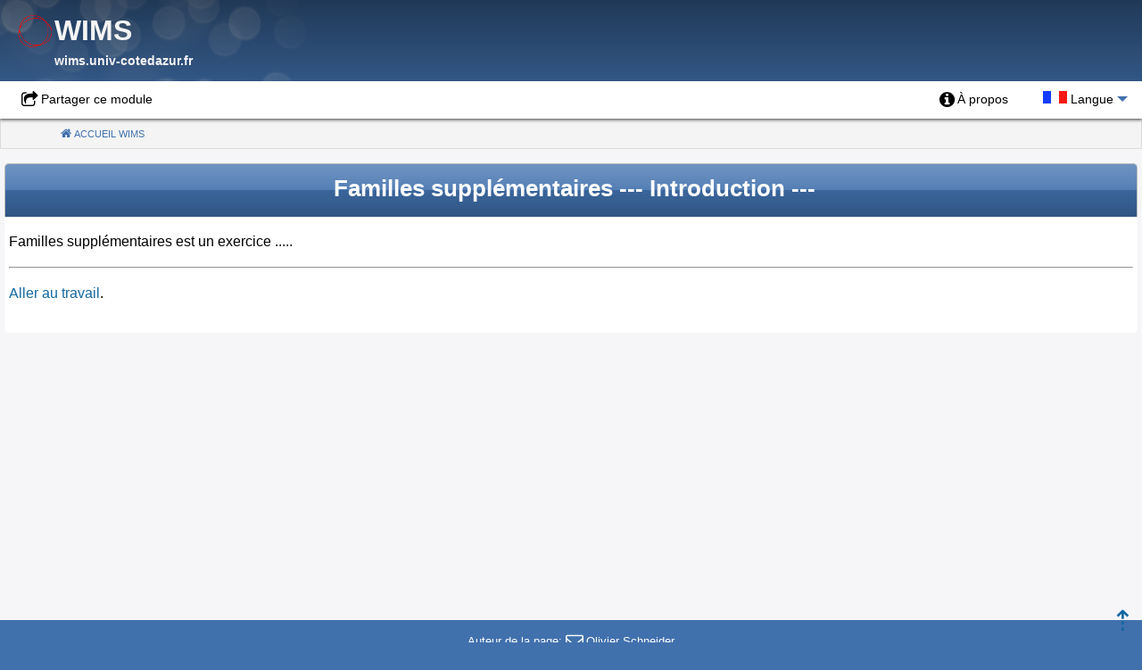

--- FILE ---
content_type: text/html; charset=windows-1252
request_url: https://wims.univ-cotedazur.fr/wims/wims.cgi?lang=fr&+module=local%2Falgebra%2Fsupplvect.fr
body_size: 4949
content:
<!DOCTYPE html>    
<html lang="fr"><head>
    <meta name="viewport" content="width=device-width, initial-scale=1.0, minimum-scale=1.0">
    <!--begin of Nikaia/htmlheader.phtml-->
<meta charset="windows-1252">
<title>Familles supplémentaires</title>
<meta name="GENERATOR" content="wims [fr]">
<meta name="description" content="supplémentaires. This is the main site of WIMS (WWW Interactive Multipurpose Server): interactive exercises, online calculators and plotters, mathematical recreation and games">
<meta name="keywords" content="wims, mathematics, mathematical, math, maths, interactive mathematics, interactive math, interactive maths, mathematic, online, calculator, graphing, exercise, exercice, puzzle, calculus, K-12, algebra, mathématique, interactive, interactive mathematics, interactive mathematical, interactive math, interactive maths, mathematical education, enseignement mathématique, mathematics teaching, teaching mathematics, algebra, geometry, calculus, function, curve, surface, graphing, virtual class, virtual classes, virtual classroom, virtual classrooms, interactive documents, interactive document, Algèbre linéaire, vecteurs, rang, supplémentaires">
<meta name="Author" content="Olivier Schneider">



<!-- makes browsers render all elements more consistently -->
<link rel="stylesheet" href="scripts/js/external/normalize.min.css">

<!-- METAS iOS : -->
<link rel="apple-touch-icon" href="gifs/wims_logo.png">
<meta name="apple-mobile-web-app-capable" content="yes">

<!-- prevents links from apps from opening in mobile safari>
<script src="scripts/js/external/safari_mobile_links/compressed.js"></script-->

<!-- Librairies JQUERY -->
<script src="scripts/js/external/jquery/jquery.min.js"></script>
<link rel="stylesheet" href="scripts/js/external/jquery-ui/themes/smoothness/jquery-ui.min.css">
<script src="scripts/js/external/jquery-ui/jquery-ui.min.js"></script>

<!-- Foundation Accordion -->
<link rel="stylesheet" href="html/themes/_css/foundation_accordion.css">

<link href="html/themes/Nikaia/css.css?ver=4.30" rel="stylesheet"><link href="gifs/themes/Font_Awesome/icon-min.css?ver=4.30" rel="stylesheet">

<!-- wimsmenumodubox -->
<script src="html/themes/_inc/wimsmenumodubox.js"></script>

<!-- javascripts utils -->
<!--script src="scripts/js/utils.js"></script-->
<!-- JQUERY pour autocompletion -->
<script src="scripts/js/interface/autocomplete.js"></script>

<!-- Style pour impression -->
<link rel="stylesheet" media="print" href="html/themes/_css/print.css">

<style>
/* Attention : ne surtout pas utiliser "background image" ici, cela crÃ©e des bugs Ã©tranges (exercices incohÃ©rents dans modtool...);*/

/* Couleurs CSS configurables depuis la configuration du site */
:root {
  --wims_bgcolor: #f6f6f9;
  --wims_link_color: #1468A0;
  --wims_vlink_color: #1779BA;
  --wims_hlink_color: #004077;
  --wims_ref_menucolor: #fefefe;
  --wims_ref_bgcolor: #4171ad;
  --wims_ref_button_color: #ffffff;
  --wims_ref_button_bgcolor: #4179b3;
  --wims_ref_button_help_bgcolor: #0e8a16;
  --wims_ref_button_help_color: #ffffff;
}

.main_body:not(.mode_popup) {
  background-color: var(--wims_ref_bgcolor);
  /*color: ;*/
  
}

a, .ui-widget-content a{color:var(--wims_link_color);}
/*a:visited {color:var(--wims_vlink_color);}*/
a:hover, a:focus {color:var(--wims_hlink_color);}

#wimsbodybox{
  /*default background-color */
  background-color: #f5f5f5;
  background-color: var(--wims_bgcolor);
}

div#wimstailbox,
.oef_name_menu,
table.wimstable th,
.answer_analysis .oefanswername{
  background-color: var(--wims_ref_bgcolor);
  color: var(--wims_ref_menucolor);
}
div#wimstailbox a,
.wimstable th a{
  color: var(--wims_ref_menucolor);
}

/* Foundation dropdown custom css */
.dropdown.menu > li.is-dropdown-submenu-parent > a:after { border-top-color: var(--wims_ref_bgcolor);}
.dropdown.menu > li.is-dropdown-submenu-parent:hover > a:after { border-top-color: var(--wims_ref_bgcolor);}
.dropdown.menu > li.is-dropdown-submenu-parent.is-active > a:after{ border-top-color: var(--wims_ref_menucolor);}
.dropdown.menu > li.is-active>a,.menu a:hover,#wimsbodybox .menu a:hover
  { background-color: var(--wims_ref_bgcolor);color:var(--wims_ref_menucolor)}
.is-dropdown-submenu li:hover{ background-color: var(--wims_ref_bgcolor)}
.is-dropdown-submenu a:hover{ color:var(--wims_ref_menucolor)}


/* Sliding MenuModuBox */

.slide-menu-closed .slide-menu:hover, .slide-menu-opened .slide-menu{
  background-color: var(--wims_ref_bgcolor);
}

.slide-menu, .slide-menu a{
  color: var(--wims_ref_menucolor);
}


.wimstable caption a{
  color: var(--wims_ref_menucolor);
}

.infobulle{
  background-color: var(--wims_ref_button_bgcolor);
  color: var(--wims_ref_button_color);
}

/*.menuitem a:before{color:var(--wims_ref_bgcolor);}*/
.wims_emph {color:var(--wims_ref_bgcolor);}

/* Breadcrumb */
.breadcrumbs>li>a{color: var(--wims_ref_bgcolor)}


input[type="submit"],input[type="button"], .main_body .wims_button{
    background-color:var(--wims_ref_button_bgcolor);
    color:var(--wims_ref_button_color);
}
.main_body .wims_button_help{
    background-color:var(--wims_ref_button_help_bgcolor);
    color:var(--wims_ref_button_help_color);
}


.property_fields
  {border-color:var(--wims_ref_bgcolor);}
.property_fields legend
  {background-color: var(--wims_ref_bgcolor);}
.property_fields legend,.property_fields legend>a
  {color:var(--wims_ref_menucolor);}

.wims_color1 {
   background-color: var(--wims_ref_bgcolor);
   color:var(--wims_ref_menucolor);
}
.wims_color2 {
  background-color:var(--wims_ref_button_bgcolor);
  color:var(--wims_ref_button_color);
}
.wims_color3 {
  background-color:var(--wims_ref_button_help_bgcolor);
  color:var(--wims_ref_button_help_color);
}


</style>


<!--end Nikaia/htmlheader.phtml-->


<script>/*<![CDATA[*/function wims_mathml_zoom(id){var math = document.getElementById(id);if(math.getAttribute("mathsize") == "100%"){  math.setAttribute("mathsize","200%");}else{  math.setAttribute("mathsize","100%");};};window.addEventListener("load", function() {  var ua = navigator.userAgent.toLowerCase();  var gecko = ua.indexOf("gecko") > -1 && ua.indexOf("khtml") === -1 && ua.indexOf("trident") === -1;  if(! gecko ){    var script = document.createElement("script");    script.src  = "scripts/js/mathjax/mml-chtml.js";    document.head.appendChild(script);  };});/*]]>*/</script>

<script>reload_mathML=function(){var t=document.getElementsByClassName("wims_mathml");Array.prototype.filter.call(t,function(t){var e=t.style.display;t.style.display="none",t.style.opacity="0",setTimeout(function(){t.style.display=e},1e3),setTimeout(function(){t.style.opacity="1"},1100)})},document.onreadystatechange=function(){"complete"===document.readyState&&(/^((?!chrome|android).)*safari/i.test(navigator.userAgent)&&reload_mathML())};</script></head>
<body class="main_body" dir="ltr"  >


















































































<!-- begin of Nikaia/header.phtml -->







<!-- Start Nikaia topbox Widget -->
<div id="wimstopbox">

<!-- _widgets/site_title-->
<div id="wims_title">
  <div class="wimslogo">
<a href="https://wims.univ-cotedazur.fr/wims/wims.cgi?lang=fr&+module=home&+special_parm=logo"   ><img src="gifs/logo.gif" alt="WIMS logo"></a>  </div>
  <h1 class="wims_title">WIMS
    <span class="smaller wims_subtitle">
      <a href="/">wims.univ-cotedazur.fr</a>
    </span>
  </h1>
</div>
<!--end _widgets/site_title-->


<!-- _widgets/institution_logo.phtml -->
<!-- END _widgets/institution_logo.phtml -->

    <br class="clearall">

  <div class="menuglobal top-bar">




<!-- _widgets/permalink.phtml -->
<div class="float_left">

  <ul class="wimsmenu menu">
    <li class="menuitem share" id="header_export">
      <a href="#wimstopbox" class="share" id="lien_export_media" onclick="jQuery('#export_media').toggle(200);">Partager ce module</a>
    </li>
  </ul>

  <fieldset id="export_media" class="property_fields wimscenter" style="display:none;position:absolute;">
    <legend>Partager ce module</legend>

    <a href="#wimstopbox" onclick="jQuery('#export_media').slideUp();"
       style="margin-top:-1em;"
       class="float_right wims_button icon_button small"><span class="back">Fermer</span></a>

    <div class="field box">
      <label for="wims_permalink">Permalien pour ce module</label>
      <input id="wims_permalink" name="wims_permalink" value="https://wims.univ-cotedazur.fr/wims/wims.cgi?module=local/algebra/supplvect.fr" size="70">
      <div class="formHelp">Copiez et collez le lien sur un site / un blog ou dans un mail</div>
    </div>

    <div class="field box">
      <label for="wims_embed_textarea">Lecteur exportable</label>
      <textarea style="vertical-align:middle" rows="3" cols="50" readonly="readonly" id="wims_embed_textarea" name="wims_embed_textarea" >&lt;iframe src="https://wims.univ-cotedazur.fr/wims/wims.cgi?module=local/algebra/supplvect.fr&+embededwindow=true" title="WIMS embeddable" frameborder="0" class="wims_embed" style="width:100%;height:100%;min-height:800px;" allowfullscreen>&lt;/iframe></textarea>
      <div class="formHelp">Copiez et collez le code pour l'intégrer sur un site / un blog</div>
    </div>

  </fieldset>
</div>

<!-- end _widgets/permalink.phtml -->


    <ul class="wimsmenu menu top-bar-left">

    </ul>


<!-- widget user_links -->
<ul class="wimsmenu dropdown menu" data-dropdown-menu data-options="data-autoclose:true;">



<!-- _widgets/headmenu.phtml -->
 <li class="menuitem about">


<a href="https://wims.univ-cotedazur.fr/wims/wims.cgi?wims_window=new&+lang=fr&+module=local%2Falgebra%2Fsupplvect.fr&+cmd=help&+special_parm=about" target="wims_help" onclick="wims_help=window.open('','wims_help','status=no,toolbar=no,location=no,menubar=no,scrollbars=yes,resizable=yes')"   class="about"  title="Pour des informations sur le module local/algebra/supplvect.fr, son auteur, la version ..."><span class="text_item">À propos </span></a> </li>
<!-- end _widgets/headmenu.phtml -->


        <li id="language_selector" class="language_selector menuitem is-dropdown-submenu-parent">
          <a href="#lang_list" class="lang">
            <span><img src="gifs/fr.gif" alt="Français"> Langue</span>
          </a>

<!-- begin of _widgets/language_selector.phtml -->
<ul id="lang_list" class="language_selector menu">
    <li class="menuitem
        ">
<a href="https://wims.univ-cotedazur.fr/wims/wims.cgi?lang=en&+session=.1&+module=local%2Falgebra%2Fsupplvect.fr"    title="English"><img src="gifs/en.gif" alt="English" class="vignette"><span class="legende"> English</span></a>    </li>
    <li class="menuitem
        disabled">
        <a class="current"><img src="gifs/fr.gif" alt="Français" class="vignette"><span class="legende"> Français</span> <span class="smaller">(actuel)</span></a>
    </li>
    <li class="menuitem
        ">
<a href="https://wims.univ-cotedazur.fr/wims/wims.cgi?lang=it&+session=.1&+module=local%2Falgebra%2Fsupplvect.fr"    title="Italiano"><img src="gifs/it.gif" alt="Italiano" class="vignette"><span class="legende"> Italiano</span></a>    </li>
    <li class="menuitem
        ">
<a href="https://wims.univ-cotedazur.fr/wims/wims.cgi?lang=es&+session=.1&+module=local%2Falgebra%2Fsupplvect.fr"    title="Español"><img src="gifs/es.gif" alt="Español" class="vignette"><span class="legende"> Español</span></a>    </li>
    <li class="menuitem
        ">
<a href="https://wims.univ-cotedazur.fr/wims/wims.cgi?lang=nl&+session=.1&+module=local%2Falgebra%2Fsupplvect.fr"    title="Nederlands"><img src="gifs/nl.gif" alt="Nederlands" class="vignette"><span class="legende"> Nederlands</span></a>    </li>
    <li class="menuitem
        ">
<a href="https://wims.univ-cotedazur.fr/wims/wims.cgi?lang=cn&+session=.1&+module=local%2Falgebra%2Fsupplvect.fr"    title="Chinese gb"><img src="gifs/cn.gif" alt="Chinese gb" class="vignette"><span class="legende"> Chinese gb</span></a>    </li>
    <li class="menuitem
        ">
<a href="https://wims.univ-cotedazur.fr/wims/wims.cgi?lang=si&+session=.1&+module=local%2Falgebra%2Fsupplvect.fr"    title="Slovincina"><img src="gifs/si.gif" alt="Slovincina" class="vignette"><span class="legende"> Slovincina</span></a>    </li>
    <li class="menuitem
        ">
<a href="https://wims.univ-cotedazur.fr/wims/wims.cgi?lang=ca&+session=.1&+module=local%2Falgebra%2Fsupplvect.fr"    title="Català"><img src="gifs/ca.gif" alt="Català" class="vignette"><span class="legende"> Català</span></a>    </li>
</ul>
<!-- end of _widgets/language_selector.phtml -->

        </li>
</ul>
<!-- end widget user_links -->

  </div><!-- /menuglobal -->



<!-- _widgets/ariane.phtml -->
<nav aria-label="You are here:">
  <ul class="breadcrumbs">
    <li class="home menuitem">


<a href="https://wims.univ-cotedazur.fr/wims/wims.cgi?lang=fr&+session=.1"   class="home"  title="Page d'accueil du serveur"><span>Accueil WIMS </span></a>        <span class="show-for-sr">(Current)</span>
    </li>
  </ul>
</nav>
<!-- end of _widgets/ariane.phtml -->
</div><!-- fin de wimstopbox-->

<!-- End Nikaia topbox Widget -->


  <div id="wimsbodybox" class="no-js
  ">


  <div id="wimspagebox"

   class="zone_etu type_"
  >









<!-- END of Nikaia/header -->



  <div class="wimsbody">
<!-- END of html/headmenu -->



<!-- Begin html/title.phtml -->
<div class="title_box">
 <h1 class="wims_title">
   <span class="titre">Familles supplémentaires</span>
    <span class="wimssubintro">
      --- Introduction ---
    </span>
  <br class="clearall">
 </h1>
</div>
<!-- end html/title.phtml -->


Familles supplémentaires est un exercice .....

<p><hr> <p>

<a href="https://wims.univ-cotedazur.fr/wims/wims.cgi?lang=fr&+cmd=new&+module=local%2Falgebra%2Fsupplvect.fr"   >Aller au travail</a>.

<!-- begin of html/homeref.phtml -->




























<!-- END of html/homeref.phtml -->
<!-- begin of Nikaia/tail -->
   <br class="clearall">




  </div><!--end of wimsbody-->
 <br class="clearall spacer">
</div><!--end of wimspagebox-->

<div class="wims_topback">
    <a id="back-to-top" href="#wimstopbox" title="Haut de page"></a>
</div>
  <script>
    jQuery(function($){
      $('#back-to-top').on('click', function(e) {
        e.preventDefault();
        $('html,body').animate({
          scrollTop: 0
        }, 700);
      });
    });
  </script>





  <!-- MENU BAS DE PAGE -->


  </div>
  <!-- FIN WIMSBODYBOX -->

  <!--A propos-->
  <!-- _widgets/about.phtml -->
  <div id="wimstailbox">
   <div class="wimstail">
     <div class="tailitem">


 Auteur de la page: <a href="#" class="text_icon mail" onclick="A0=new Array('math.unice.fr','subject','oschneid','mail'); window.location=A0[3]+'to'+':'+A0[2]+'&#64;'+A0[0]+'?'+A0[1]+'=WIMS Familles supplémentaires [fr]';">Olivier Schneider</a>
     </div><!--tailitem-->
     <div class="tailitem">


 Version 1.2, &copy; 2005 (<a href="COPYING">GNU GPL</a>)
     </div><!--tailitem-->
   </div><!--wimstail-->
  </div><!--wimstailbox-->
 <!-- end _widgets/about.phtml -->






  <!-- Foundation for Sites 6 footer template (see http://foundation.zurb.com/sites/docs/)  -->

  <script src="scripts/js/external/what-input/what-input.min.js"></script>

  <script src="html/themes/_inc/foundation/foundation.core.js"></script>
  <script src="html/themes/_inc/foundation/foundation.util.mediaQuery.js"></script>

  <script src="html/themes/_inc/foundation/foundation.util.keyboard.js"></script>
  <script src="html/themes/_inc/foundation/foundation.util.box.js"></script>
  <script src="html/themes/_inc/foundation/foundation.util.nest.js"></script>
  <script src="html/themes/_inc/foundation/foundation.util.touch.min.js"></script>

  <script src="html/themes/_inc/basic_triggers.js"></script>


  <script src="html/themes/_inc/foundation/foundation.util.motion.js"></script>
  <script src="html/themes/_inc/foundation/foundation.reveal.js"></script>

  <script src="html/themes/_inc/foundation/foundation.dropdownMenu.js"></script>







  <script>jQuery(function($) {$(document).foundation();});</script>

<!-- end of Nikaia/tail -->



<!-- <a href="https://wims.univ-cotedazur.fr/wims/wims.cgi?lang=fr&+session=.1&+module=adm%2Ftrap"   >Robot trapper, do not click!</a> --><div class='wimstrap hide' aria-hidden='true'><a href="https://wims.univ-cotedazur.fr/wims/wims.cgi?lang=fr&+session=.1&+module=adm%2Ftrap"   ><span lang='en'>Robot trapper, do not go there!</span></a></div>
</body></html>

